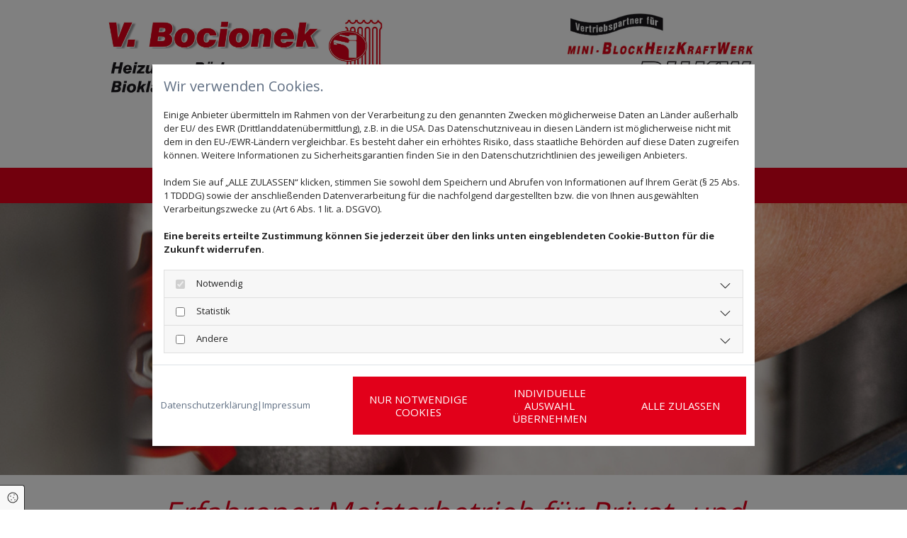

--- FILE ---
content_type: text/html; charset=UTF-8
request_url: https://www.volkmar-bocionek.de/
body_size: 8610
content:
<!DOCTYPE html>
<html lang="de">

<head>
    <meta charset="utf-8">
    <meta name="viewport" content="width=device-width, initial-scale=1, shrink-to-fit=no">
    <script type="application/ld+json">{"@context":"https:\/\/schema.org","@type":"WebPage","name":"volkmar-bocionek-heizung-sanitaer","dateModified":"2024-06-05T11:20:37+02:00","url":"https:\/\/www.volkmar-bocionek.de\/volkmar-bocionek-heizung-sanitaer","description":"Unser Meisterbetrieb empfiehlt sich als Ihr Partner f\u00fcr Heizung, Sanit\u00e4r und B\u00e4der bis hin zu Klima & L\u00fcftung und Blockheizkraftwerken - Volkmar Bocionek in Bellingen.","keywords":"Heizung, Sanit\u00e4r, B\u00e4der, L\u00fcftung, Blockheizkraftwerken, Meisterbetrieb","mainEntityOfPage":{"@type":"WebPage","@id":"https:\/\/www.volkmar-bocionek.de"}}</script><meta property="title" content="Volkmar Bocionek - Heizung & Bäder in Bellingen" /><meta name="description" content="Unser Meisterbetrieb empfiehlt sich als Ihr Partner für Heizung, Sanitär und Bäder bis hin zu Klima & Lüftung und Blockheizkraftwerken - Volkmar Bocionek in Bellingen."/><meta name="keywords" content="Heizung, Sanitär, Bäder, Lüftung, Blockheizkraftwerken, Meisterbetrieb"/><meta property="og:type" content="website" /><meta property="og:title" content="Volkmar Bocionek - Heizung & Bäder in Bellingen" /><meta property="og:description" content="Unser Meisterbetrieb empfiehlt sich als Ihr Partner für Heizung, Sanitär und Bäder bis hin zu Klima & Lüftung und Blockheizkraftwerken - Volkmar Bocionek in Bellingen."/><meta name="twitter:card" content="summary" /><link rel="canonical" href="https://www.volkmar-bocionek.de/" /><meta property="og:url" content="https://www.volkmar-bocionek.de/" /><meta name="google-site-verification" content="izDjbg0Ei-kKPSmbZG086i-JkQRaHAJKNv4SgFefnKM" />
    <title>Volkmar Bocionek - Heizung &amp; Bäder in Bellingen</title>
            <link rel="stylesheet" href="/static/builds/vendor-v2.css?id=69e2847aaa60a35046d2b8ee922cbc1d"/>
            <link rel="stylesheet" href="/static/builds/site.css?id=b93ed29c9e53a8e63a4dafa897e8654e"/>
                <link rel="Shortcut Icon" type="image/x-icon" href="https://assets.coco-online.de/39481717533939-ygdHjtO5/Favicon.png"/>
        <link rel="dns-prefetch" href="https://assets.coco-online.de">
    <link rel="preconnect" href="https://assets.coco-online.de" crossorigin>
    <style>
        @font-face { font-family: 'Open Sans'; font-style: normal; font-weight: 400; font-stretch: 100%; font-display: swap; src: url(/assets/static/fonts/open-sans/3fd9641d66480d1544a6698696362d68.woff2) format('woff2'); unicode-range: U+0460-052F, U+1C80-1C88, U+20B4, U+2DE0-2DFF, U+A640-A69F, U+FE2E-FE2F; } @font-face { font-family: 'Open Sans'; font-style: normal; font-weight: 400; font-stretch: 100%; font-display: swap; src: url(/assets/static/fonts/open-sans/ce0ce25f5e664d2e3bdbada5cdb5bb00.woff2) format('woff2'); unicode-range: U+0301, U+0400-045F, U+0490-0491, U+04B0-04B1, U+2116; } @font-face { font-family: 'Open Sans'; font-style: normal; font-weight: 400; font-stretch: 100%; font-display: swap; src: url(/assets/static/fonts/open-sans/e912872f5f50091014121901bb1d5b7d.woff2) format('woff2'); unicode-range: U+1F00-1FFF; } @font-face { font-family: 'Open Sans'; font-style: normal; font-weight: 400; font-stretch: 100%; font-display: swap; src: url(/assets/static/fonts/open-sans/7c2116e6ddf006838f14ea54e74bfbd6.woff2) format('woff2'); unicode-range: U+0370-03FF; } @font-face { font-family: 'Open Sans'; font-style: normal; font-weight: 400; font-stretch: 100%; font-display: swap; src: url(/assets/static/fonts/open-sans/7e2136113e38e6e9470ac64a5c167510.woff2) format('woff2'); unicode-range: U+0590-05FF, U+200C-2010, U+20AA, U+25CC, U+FB1D-FB4F; } @font-face { font-family: 'Open Sans'; font-style: normal; font-weight: 400; font-stretch: 100%; font-display: swap; src: url(/assets/static/fonts/open-sans/f4f1f72a28b25a65a08dbcddde604a60.woff2) format('woff2'); unicode-range: U+0302-0303, U+0305, U+0307-0308, U+0330, U+0391-03A1, U+03A3-03A9, U+03B1-03C9, U+03D1, U+03D5-03D6, U+03F0-03F1, U+03F4-03F5, U+2034-2037, U+2057, U+20D0-20DC, U+20E1, U+20E5-20EF, U+2102, U+210A-210E, U+2110-2112, U+2115, U+2119-211D, U+2124, U+2128, U+212C-212D, U+212F-2131, U+2133-2138, U+213C-2140, U+2145-2149, U+2190, U+2192, U+2194-21AE, U+21B0-21E5, U+21F1-21F2, U+21F4-2211, U+2213-2214, U+2216-22FF, U+2308-230B, U+2310, U+2319, U+231C-2321, U+2336-237A, U+237C, U+2395, U+239B-23B6, U+23D0, U+23DC-23E1, U+2474-2475, U+25AF, U+25B3, U+25B7, U+25BD, U+25C1, U+25CA, U+25CC, U+25FB, U+266D-266F, U+27C0-27FF, U+2900-2AFF, U+2B0E-2B11, U+2B30-2B4C, U+2BFE, U+FF5B, U+FF5D, U+1D400-1D7FF, U+1EE00-1EEFF; } @font-face { font-family: 'Open Sans'; font-style: normal; font-weight: 400; font-stretch: 100%; font-display: swap; src: url(/assets/static/fonts/open-sans/261a002a08bf9fae68ed3c935db798a4.woff2) format('woff2'); unicode-range: U+0001-000C, U+000E-001F, U+007F-009F, U+20DD-20E0, U+20E2-20E4, U+2150-218F, U+2190, U+2192, U+2194-2199, U+21AF, U+21E6-21F0, U+21F3, U+2218-2219, U+2299, U+22C4-22C6, U+2300-243F, U+2440-244A, U+2460-24FF, U+25A0-27BF, U+2800-28FF, U+2921-2922, U+2981, U+29BF, U+29EB, U+2B00-2BFF, U+4DC0-4DFF, U+FFF9-FFFB, U+10140-1018E, U+10190-1019C, U+101A0, U+101D0-101FD, U+102E0-102FB, U+10E60-10E7E, U+1D2E0-1D37F, U+1F000-1F0FF, U+1F100-1F10C, U+1F110-1F16C, U+1F170-1F190, U+1F19B-1F1AC, U+1F30D-1F30F, U+1F315, U+1F31C, U+1F31E, U+1F320-1F32C, U+1F336, U+1F378, U+1F37D, U+1F382, U+1F393-1F39F, U+1F3A7-1F3A8, U+1F3AC-1F3AF, U+1F3C2, U+1F3C4-1F3C6, U+1F3CA-1F3CE, U+1F3D4-1F3E0, U+1F3ED, U+1F3F1-1F3F3, U+1F3F5-1F3F7, U+1F408, U+1F415, U+1F41F, U+1F426, U+1F43F, U+1F441-1F442, U+1F444, U+1F446-1F449, U+1F44C-1F44E, U+1F453, U+1F46A, U+1F47D, U+1F4A3, U+1F4B0, U+1F4B3, U+1F4B9, U+1F4BB, U+1F4BF, U+1F4C8-1F4CB, U+1F4D6, U+1F4DA, U+1F4DF, U+1F4E3-1F4E6, U+1F4EA-1F4ED, U+1F4F7, U+1F4F9-1F4FB, U+1F4FD-1F4FE, U+1F503, U+1F507-1F50B, U+1F50D, U+1F512-1F513, U+1F53E-1F54A, U+1F54F-1F579, U+1F57B-1F594, U+1F597-1F5A3, U+1F5A5-1F5FA, U+1F610, U+1F650-1F67F, U+1F687, U+1F68D, U+1F691, U+1F694, U+1F698, U+1F6AD, U+1F6B2, U+1F6B9-1F6BA, U+1F6BC, U+1F6C6-1F6CB, U+1F6CD-1F6CF, U+1F6D3-1F6D7, U+1F6E0-1F6EA, U+1F6F0-1F6F3, U+1F6F7-1F6FC, U+1F700-1F7FF, U+1F800-1F80B, U+1F810-1F847, U+1F850-1F859, U+1F860-1F887, U+1F890-1F8AD, U+1F8B0-1F8B1, U+1F93B, U+1F946, U+1F984, U+1F996, U+1F9E9, U+1FA00-1FA6F, U+1FA70-1FA74, U+1FA78-1FA7A, U+1FA80-1FA86, U+1FA90-1FAA8, U+1FAB0-1FAB6, U+1FAC0-1FAC2, U+1FAD0-1FAD6, U+1FB00-1FBFF; } @font-face { font-family: 'Open Sans'; font-style: normal; font-weight: 400; font-stretch: 100%; font-display: swap; src: url(/assets/static/fonts/open-sans/9181a47634f0efdfa9a859daa3b30434.woff2) format('woff2'); unicode-range: U+0102-0103, U+0110-0111, U+0128-0129, U+0168-0169, U+01A0-01A1, U+01AF-01B0, U+0300-0301, U+0303-0304, U+0308-0309, U+0323, U+0329, U+1EA0-1EF9, U+20AB; } @font-face { font-family: 'Open Sans'; font-style: normal; font-weight: 400; font-stretch: 100%; font-display: swap; src: url(/assets/static/fonts/open-sans/9d4a257014c53f0cb1e957ca760075e2.woff2) format('woff2'); unicode-range: U+0100-02AF, U+0304, U+0308, U+0329, U+1E00-1E9F, U+1EF2-1EFF, U+2020, U+20A0-20AB, U+20AD-20CF, U+2113, U+2C60-2C7F, U+A720-A7FF; } @font-face { font-family: 'Open Sans'; font-style: normal; font-weight: 400; font-stretch: 100%; font-display: swap; src: url(/assets/static/fonts/open-sans/d465f9ec03dea2fe3b0446c8dac17729.woff2) format('woff2'); unicode-range: U+0000-00FF, U+0131, U+0152-0153, U+02BB-02BC, U+02C6, U+02DA, U+02DC, U+0304, U+0308, U+0329, U+2000-206F, U+2074, U+20AC, U+2122, U+2191, U+2193, U+2212, U+2215, U+FEFF, U+FFFD; }  @font-face { font-family: 'Open Sans'; font-style: normal; font-weight: 700; font-stretch: 100%; font-display: swap; src: url(/assets/static/fonts/open-sans/3fd9641d66480d1544a6698696362d68.woff2) format('woff2'); unicode-range: U+0460-052F, U+1C80-1C88, U+20B4, U+2DE0-2DFF, U+A640-A69F, U+FE2E-FE2F; } @font-face { font-family: 'Open Sans'; font-style: normal; font-weight: 700; font-stretch: 100%; font-display: swap; src: url(/assets/static/fonts/open-sans/ce0ce25f5e664d2e3bdbada5cdb5bb00.woff2) format('woff2'); unicode-range: U+0301, U+0400-045F, U+0490-0491, U+04B0-04B1, U+2116; } @font-face { font-family: 'Open Sans'; font-style: normal; font-weight: 700; font-stretch: 100%; font-display: swap; src: url(/assets/static/fonts/open-sans/e912872f5f50091014121901bb1d5b7d.woff2) format('woff2'); unicode-range: U+1F00-1FFF; } @font-face { font-family: 'Open Sans'; font-style: normal; font-weight: 700; font-stretch: 100%; font-display: swap; src: url(/assets/static/fonts/open-sans/7c2116e6ddf006838f14ea54e74bfbd6.woff2) format('woff2'); unicode-range: U+0370-03FF; } @font-face { font-family: 'Open Sans'; font-style: normal; font-weight: 700; font-stretch: 100%; font-display: swap; src: url(/assets/static/fonts/open-sans/7e2136113e38e6e9470ac64a5c167510.woff2) format('woff2'); unicode-range: U+0590-05FF, U+200C-2010, U+20AA, U+25CC, U+FB1D-FB4F; } @font-face { font-family: 'Open Sans'; font-style: normal; font-weight: 700; font-stretch: 100%; font-display: swap; src: url(/assets/static/fonts/open-sans/f4f1f72a28b25a65a08dbcddde604a60.woff2) format('woff2'); unicode-range: U+0302-0303, U+0305, U+0307-0308, U+0330, U+0391-03A1, U+03A3-03A9, U+03B1-03C9, U+03D1, U+03D5-03D6, U+03F0-03F1, U+03F4-03F5, U+2034-2037, U+2057, U+20D0-20DC, U+20E1, U+20E5-20EF, U+2102, U+210A-210E, U+2110-2112, U+2115, U+2119-211D, U+2124, U+2128, U+212C-212D, U+212F-2131, U+2133-2138, U+213C-2140, U+2145-2149, U+2190, U+2192, U+2194-21AE, U+21B0-21E5, U+21F1-21F2, U+21F4-2211, U+2213-2214, U+2216-22FF, U+2308-230B, U+2310, U+2319, U+231C-2321, U+2336-237A, U+237C, U+2395, U+239B-23B6, U+23D0, U+23DC-23E1, U+2474-2475, U+25AF, U+25B3, U+25B7, U+25BD, U+25C1, U+25CA, U+25CC, U+25FB, U+266D-266F, U+27C0-27FF, U+2900-2AFF, U+2B0E-2B11, U+2B30-2B4C, U+2BFE, U+FF5B, U+FF5D, U+1D400-1D7FF, U+1EE00-1EEFF; } @font-face { font-family: 'Open Sans'; font-style: normal; font-weight: 700; font-stretch: 100%; font-display: swap; src: url(/assets/static/fonts/open-sans/261a002a08bf9fae68ed3c935db798a4.woff2) format('woff2'); unicode-range: U+0001-000C, U+000E-001F, U+007F-009F, U+20DD-20E0, U+20E2-20E4, U+2150-218F, U+2190, U+2192, U+2194-2199, U+21AF, U+21E6-21F0, U+21F3, U+2218-2219, U+2299, U+22C4-22C6, U+2300-243F, U+2440-244A, U+2460-24FF, U+25A0-27BF, U+2800-28FF, U+2921-2922, U+2981, U+29BF, U+29EB, U+2B00-2BFF, U+4DC0-4DFF, U+FFF9-FFFB, U+10140-1018E, U+10190-1019C, U+101A0, U+101D0-101FD, U+102E0-102FB, U+10E60-10E7E, U+1D2E0-1D37F, U+1F000-1F0FF, U+1F100-1F10C, U+1F110-1F16C, U+1F170-1F190, U+1F19B-1F1AC, U+1F30D-1F30F, U+1F315, U+1F31C, U+1F31E, U+1F320-1F32C, U+1F336, U+1F378, U+1F37D, U+1F382, U+1F393-1F39F, U+1F3A7-1F3A8, U+1F3AC-1F3AF, U+1F3C2, U+1F3C4-1F3C6, U+1F3CA-1F3CE, U+1F3D4-1F3E0, U+1F3ED, U+1F3F1-1F3F3, U+1F3F5-1F3F7, U+1F408, U+1F415, U+1F41F, U+1F426, U+1F43F, U+1F441-1F442, U+1F444, U+1F446-1F449, U+1F44C-1F44E, U+1F453, U+1F46A, U+1F47D, U+1F4A3, U+1F4B0, U+1F4B3, U+1F4B9, U+1F4BB, U+1F4BF, U+1F4C8-1F4CB, U+1F4D6, U+1F4DA, U+1F4DF, U+1F4E3-1F4E6, U+1F4EA-1F4ED, U+1F4F7, U+1F4F9-1F4FB, U+1F4FD-1F4FE, U+1F503, U+1F507-1F50B, U+1F50D, U+1F512-1F513, U+1F53E-1F54A, U+1F54F-1F579, U+1F57B-1F594, U+1F597-1F5A3, U+1F5A5-1F5FA, U+1F610, U+1F650-1F67F, U+1F687, U+1F68D, U+1F691, U+1F694, U+1F698, U+1F6AD, U+1F6B2, U+1F6B9-1F6BA, U+1F6BC, U+1F6C6-1F6CB, U+1F6CD-1F6CF, U+1F6D3-1F6D7, U+1F6E0-1F6EA, U+1F6F0-1F6F3, U+1F6F7-1F6FC, U+1F700-1F7FF, U+1F800-1F80B, U+1F810-1F847, U+1F850-1F859, U+1F860-1F887, U+1F890-1F8AD, U+1F8B0-1F8B1, U+1F93B, U+1F946, U+1F984, U+1F996, U+1F9E9, U+1FA00-1FA6F, U+1FA70-1FA74, U+1FA78-1FA7A, U+1FA80-1FA86, U+1FA90-1FAA8, U+1FAB0-1FAB6, U+1FAC0-1FAC2, U+1FAD0-1FAD6, U+1FB00-1FBFF; } @font-face { font-family: 'Open Sans'; font-style: normal; font-weight: 700; font-stretch: 100%; font-display: swap; src: url(/assets/static/fonts/open-sans/9181a47634f0efdfa9a859daa3b30434.woff2) format('woff2'); unicode-range: U+0102-0103, U+0110-0111, U+0128-0129, U+0168-0169, U+01A0-01A1, U+01AF-01B0, U+0300-0301, U+0303-0304, U+0308-0309, U+0323, U+0329, U+1EA0-1EF9, U+20AB; } @font-face { font-family: 'Open Sans'; font-style: normal; font-weight: 700; font-stretch: 100%; font-display: swap; src: url(/assets/static/fonts/open-sans/9d4a257014c53f0cb1e957ca760075e2.woff2) format('woff2'); unicode-range: U+0100-02AF, U+0304, U+0308, U+0329, U+1E00-1E9F, U+1EF2-1EFF, U+2020, U+20A0-20AB, U+20AD-20CF, U+2113, U+2C60-2C7F, U+A720-A7FF; } @font-face { font-family: 'Open Sans'; font-style: normal; font-weight: 700; font-stretch: 100%; font-display: swap; src: url(/assets/static/fonts/open-sans/d465f9ec03dea2fe3b0446c8dac17729.woff2) format('woff2'); unicode-range: U+0000-00FF, U+0131, U+0152-0153, U+02BB-02BC, U+02C6, U+02DA, U+02DC, U+0304, U+0308, U+0329, U+2000-206F, U+2074, U+20AC, U+2122, U+2191, U+2193, U+2212, U+2215, U+FEFF, U+FFFD; }  @font-face { font-family: 'Open Sans'; font-style: normal; font-weight: 300; font-stretch: 100%; font-display: swap; src: url(/assets/static/fonts/open-sans/3fd9641d66480d1544a6698696362d68.woff2) format('woff2'); unicode-range: U+0460-052F, U+1C80-1C88, U+20B4, U+2DE0-2DFF, U+A640-A69F, U+FE2E-FE2F; } @font-face { font-family: 'Open Sans'; font-style: normal; font-weight: 300; font-stretch: 100%; font-display: swap; src: url(/assets/static/fonts/open-sans/ce0ce25f5e664d2e3bdbada5cdb5bb00.woff2) format('woff2'); unicode-range: U+0301, U+0400-045F, U+0490-0491, U+04B0-04B1, U+2116; } @font-face { font-family: 'Open Sans'; font-style: normal; font-weight: 300; font-stretch: 100%; font-display: swap; src: url(/assets/static/fonts/open-sans/e912872f5f50091014121901bb1d5b7d.woff2) format('woff2'); unicode-range: U+1F00-1FFF; } @font-face { font-family: 'Open Sans'; font-style: normal; font-weight: 300; font-stretch: 100%; font-display: swap; src: url(/assets/static/fonts/open-sans/7c2116e6ddf006838f14ea54e74bfbd6.woff2) format('woff2'); unicode-range: U+0370-03FF; } @font-face { font-family: 'Open Sans'; font-style: normal; font-weight: 300; font-stretch: 100%; font-display: swap; src: url(/assets/static/fonts/open-sans/7e2136113e38e6e9470ac64a5c167510.woff2) format('woff2'); unicode-range: U+0590-05FF, U+200C-2010, U+20AA, U+25CC, U+FB1D-FB4F; } @font-face { font-family: 'Open Sans'; font-style: normal; font-weight: 300; font-stretch: 100%; font-display: swap; src: url(/assets/static/fonts/open-sans/f4f1f72a28b25a65a08dbcddde604a60.woff2) format('woff2'); unicode-range: U+0302-0303, U+0305, U+0307-0308, U+0330, U+0391-03A1, U+03A3-03A9, U+03B1-03C9, U+03D1, U+03D5-03D6, U+03F0-03F1, U+03F4-03F5, U+2034-2037, U+2057, U+20D0-20DC, U+20E1, U+20E5-20EF, U+2102, U+210A-210E, U+2110-2112, U+2115, U+2119-211D, U+2124, U+2128, U+212C-212D, U+212F-2131, U+2133-2138, U+213C-2140, U+2145-2149, U+2190, U+2192, U+2194-21AE, U+21B0-21E5, U+21F1-21F2, U+21F4-2211, U+2213-2214, U+2216-22FF, U+2308-230B, U+2310, U+2319, U+231C-2321, U+2336-237A, U+237C, U+2395, U+239B-23B6, U+23D0, U+23DC-23E1, U+2474-2475, U+25AF, U+25B3, U+25B7, U+25BD, U+25C1, U+25CA, U+25CC, U+25FB, U+266D-266F, U+27C0-27FF, U+2900-2AFF, U+2B0E-2B11, U+2B30-2B4C, U+2BFE, U+FF5B, U+FF5D, U+1D400-1D7FF, U+1EE00-1EEFF; } @font-face { font-family: 'Open Sans'; font-style: normal; font-weight: 300; font-stretch: 100%; font-display: swap; src: url(/assets/static/fonts/open-sans/261a002a08bf9fae68ed3c935db798a4.woff2) format('woff2'); unicode-range: U+0001-000C, U+000E-001F, U+007F-009F, U+20DD-20E0, U+20E2-20E4, U+2150-218F, U+2190, U+2192, U+2194-2199, U+21AF, U+21E6-21F0, U+21F3, U+2218-2219, U+2299, U+22C4-22C6, U+2300-243F, U+2440-244A, U+2460-24FF, U+25A0-27BF, U+2800-28FF, U+2921-2922, U+2981, U+29BF, U+29EB, U+2B00-2BFF, U+4DC0-4DFF, U+FFF9-FFFB, U+10140-1018E, U+10190-1019C, U+101A0, U+101D0-101FD, U+102E0-102FB, U+10E60-10E7E, U+1D2E0-1D37F, U+1F000-1F0FF, U+1F100-1F10C, U+1F110-1F16C, U+1F170-1F190, U+1F19B-1F1AC, U+1F30D-1F30F, U+1F315, U+1F31C, U+1F31E, U+1F320-1F32C, U+1F336, U+1F378, U+1F37D, U+1F382, U+1F393-1F39F, U+1F3A7-1F3A8, U+1F3AC-1F3AF, U+1F3C2, U+1F3C4-1F3C6, U+1F3CA-1F3CE, U+1F3D4-1F3E0, U+1F3ED, U+1F3F1-1F3F3, U+1F3F5-1F3F7, U+1F408, U+1F415, U+1F41F, U+1F426, U+1F43F, U+1F441-1F442, U+1F444, U+1F446-1F449, U+1F44C-1F44E, U+1F453, U+1F46A, U+1F47D, U+1F4A3, U+1F4B0, U+1F4B3, U+1F4B9, U+1F4BB, U+1F4BF, U+1F4C8-1F4CB, U+1F4D6, U+1F4DA, U+1F4DF, U+1F4E3-1F4E6, U+1F4EA-1F4ED, U+1F4F7, U+1F4F9-1F4FB, U+1F4FD-1F4FE, U+1F503, U+1F507-1F50B, U+1F50D, U+1F512-1F513, U+1F53E-1F54A, U+1F54F-1F579, U+1F57B-1F594, U+1F597-1F5A3, U+1F5A5-1F5FA, U+1F610, U+1F650-1F67F, U+1F687, U+1F68D, U+1F691, U+1F694, U+1F698, U+1F6AD, U+1F6B2, U+1F6B9-1F6BA, U+1F6BC, U+1F6C6-1F6CB, U+1F6CD-1F6CF, U+1F6D3-1F6D7, U+1F6E0-1F6EA, U+1F6F0-1F6F3, U+1F6F7-1F6FC, U+1F700-1F7FF, U+1F800-1F80B, U+1F810-1F847, U+1F850-1F859, U+1F860-1F887, U+1F890-1F8AD, U+1F8B0-1F8B1, U+1F93B, U+1F946, U+1F984, U+1F996, U+1F9E9, U+1FA00-1FA6F, U+1FA70-1FA74, U+1FA78-1FA7A, U+1FA80-1FA86, U+1FA90-1FAA8, U+1FAB0-1FAB6, U+1FAC0-1FAC2, U+1FAD0-1FAD6, U+1FB00-1FBFF; } @font-face { font-family: 'Open Sans'; font-style: normal; font-weight: 300; font-stretch: 100%; font-display: swap; src: url(/assets/static/fonts/open-sans/9181a47634f0efdfa9a859daa3b30434.woff2) format('woff2'); unicode-range: U+0102-0103, U+0110-0111, U+0128-0129, U+0168-0169, U+01A0-01A1, U+01AF-01B0, U+0300-0301, U+0303-0304, U+0308-0309, U+0323, U+0329, U+1EA0-1EF9, U+20AB; } @font-face { font-family: 'Open Sans'; font-style: normal; font-weight: 300; font-stretch: 100%; font-display: swap; src: url(/assets/static/fonts/open-sans/9d4a257014c53f0cb1e957ca760075e2.woff2) format('woff2'); unicode-range: U+0100-02AF, U+0304, U+0308, U+0329, U+1E00-1E9F, U+1EF2-1EFF, U+2020, U+20A0-20AB, U+20AD-20CF, U+2113, U+2C60-2C7F, U+A720-A7FF; } @font-face { font-family: 'Open Sans'; font-style: normal; font-weight: 300; font-stretch: 100%; font-display: swap; src: url(/assets/static/fonts/open-sans/d465f9ec03dea2fe3b0446c8dac17729.woff2) format('woff2'); unicode-range: U+0000-00FF, U+0131, U+0152-0153, U+02BB-02BC, U+02C6, U+02DA, U+02DC, U+0304, U+0308, U+0329, U+2000-206F, U+2074, U+20AC, U+2122, U+2191, U+2193, U+2212, U+2215, U+FEFF, U+FFFD; }  @font-face { font-family: 'Open Sans'; font-style: normal; font-weight: 800; font-stretch: 100%; font-display: swap; src: url(/assets/static/fonts/open-sans/3fd9641d66480d1544a6698696362d68.woff2) format('woff2'); unicode-range: U+0460-052F, U+1C80-1C88, U+20B4, U+2DE0-2DFF, U+A640-A69F, U+FE2E-FE2F; } @font-face { font-family: 'Open Sans'; font-style: normal; font-weight: 800; font-stretch: 100%; font-display: swap; src: url(/assets/static/fonts/open-sans/ce0ce25f5e664d2e3bdbada5cdb5bb00.woff2) format('woff2'); unicode-range: U+0301, U+0400-045F, U+0490-0491, U+04B0-04B1, U+2116; } @font-face { font-family: 'Open Sans'; font-style: normal; font-weight: 800; font-stretch: 100%; font-display: swap; src: url(/assets/static/fonts/open-sans/e912872f5f50091014121901bb1d5b7d.woff2) format('woff2'); unicode-range: U+1F00-1FFF; } @font-face { font-family: 'Open Sans'; font-style: normal; font-weight: 800; font-stretch: 100%; font-display: swap; src: url(/assets/static/fonts/open-sans/7c2116e6ddf006838f14ea54e74bfbd6.woff2) format('woff2'); unicode-range: U+0370-03FF; } @font-face { font-family: 'Open Sans'; font-style: normal; font-weight: 800; font-stretch: 100%; font-display: swap; src: url(/assets/static/fonts/open-sans/7e2136113e38e6e9470ac64a5c167510.woff2) format('woff2'); unicode-range: U+0590-05FF, U+200C-2010, U+20AA, U+25CC, U+FB1D-FB4F; } @font-face { font-family: 'Open Sans'; font-style: normal; font-weight: 800; font-stretch: 100%; font-display: swap; src: url(/assets/static/fonts/open-sans/f4f1f72a28b25a65a08dbcddde604a60.woff2) format('woff2'); unicode-range: U+0302-0303, U+0305, U+0307-0308, U+0330, U+0391-03A1, U+03A3-03A9, U+03B1-03C9, U+03D1, U+03D5-03D6, U+03F0-03F1, U+03F4-03F5, U+2034-2037, U+2057, U+20D0-20DC, U+20E1, U+20E5-20EF, U+2102, U+210A-210E, U+2110-2112, U+2115, U+2119-211D, U+2124, U+2128, U+212C-212D, U+212F-2131, U+2133-2138, U+213C-2140, U+2145-2149, U+2190, U+2192, U+2194-21AE, U+21B0-21E5, U+21F1-21F2, U+21F4-2211, U+2213-2214, U+2216-22FF, U+2308-230B, U+2310, U+2319, U+231C-2321, U+2336-237A, U+237C, U+2395, U+239B-23B6, U+23D0, U+23DC-23E1, U+2474-2475, U+25AF, U+25B3, U+25B7, U+25BD, U+25C1, U+25CA, U+25CC, U+25FB, U+266D-266F, U+27C0-27FF, U+2900-2AFF, U+2B0E-2B11, U+2B30-2B4C, U+2BFE, U+FF5B, U+FF5D, U+1D400-1D7FF, U+1EE00-1EEFF; } @font-face { font-family: 'Open Sans'; font-style: normal; font-weight: 800; font-stretch: 100%; font-display: swap; src: url(/assets/static/fonts/open-sans/261a002a08bf9fae68ed3c935db798a4.woff2) format('woff2'); unicode-range: U+0001-000C, U+000E-001F, U+007F-009F, U+20DD-20E0, U+20E2-20E4, U+2150-218F, U+2190, U+2192, U+2194-2199, U+21AF, U+21E6-21F0, U+21F3, U+2218-2219, U+2299, U+22C4-22C6, U+2300-243F, U+2440-244A, U+2460-24FF, U+25A0-27BF, U+2800-28FF, U+2921-2922, U+2981, U+29BF, U+29EB, U+2B00-2BFF, U+4DC0-4DFF, U+FFF9-FFFB, U+10140-1018E, U+10190-1019C, U+101A0, U+101D0-101FD, U+102E0-102FB, U+10E60-10E7E, U+1D2E0-1D37F, U+1F000-1F0FF, U+1F100-1F10C, U+1F110-1F16C, U+1F170-1F190, U+1F19B-1F1AC, U+1F30D-1F30F, U+1F315, U+1F31C, U+1F31E, U+1F320-1F32C, U+1F336, U+1F378, U+1F37D, U+1F382, U+1F393-1F39F, U+1F3A7-1F3A8, U+1F3AC-1F3AF, U+1F3C2, U+1F3C4-1F3C6, U+1F3CA-1F3CE, U+1F3D4-1F3E0, U+1F3ED, U+1F3F1-1F3F3, U+1F3F5-1F3F7, U+1F408, U+1F415, U+1F41F, U+1F426, U+1F43F, U+1F441-1F442, U+1F444, U+1F446-1F449, U+1F44C-1F44E, U+1F453, U+1F46A, U+1F47D, U+1F4A3, U+1F4B0, U+1F4B3, U+1F4B9, U+1F4BB, U+1F4BF, U+1F4C8-1F4CB, U+1F4D6, U+1F4DA, U+1F4DF, U+1F4E3-1F4E6, U+1F4EA-1F4ED, U+1F4F7, U+1F4F9-1F4FB, U+1F4FD-1F4FE, U+1F503, U+1F507-1F50B, U+1F50D, U+1F512-1F513, U+1F53E-1F54A, U+1F54F-1F579, U+1F57B-1F594, U+1F597-1F5A3, U+1F5A5-1F5FA, U+1F610, U+1F650-1F67F, U+1F687, U+1F68D, U+1F691, U+1F694, U+1F698, U+1F6AD, U+1F6B2, U+1F6B9-1F6BA, U+1F6BC, U+1F6C6-1F6CB, U+1F6CD-1F6CF, U+1F6D3-1F6D7, U+1F6E0-1F6EA, U+1F6F0-1F6F3, U+1F6F7-1F6FC, U+1F700-1F7FF, U+1F800-1F80B, U+1F810-1F847, U+1F850-1F859, U+1F860-1F887, U+1F890-1F8AD, U+1F8B0-1F8B1, U+1F93B, U+1F946, U+1F984, U+1F996, U+1F9E9, U+1FA00-1FA6F, U+1FA70-1FA74, U+1FA78-1FA7A, U+1FA80-1FA86, U+1FA90-1FAA8, U+1FAB0-1FAB6, U+1FAC0-1FAC2, U+1FAD0-1FAD6, U+1FB00-1FBFF; } @font-face { font-family: 'Open Sans'; font-style: normal; font-weight: 800; font-stretch: 100%; font-display: swap; src: url(/assets/static/fonts/open-sans/9181a47634f0efdfa9a859daa3b30434.woff2) format('woff2'); unicode-range: U+0102-0103, U+0110-0111, U+0128-0129, U+0168-0169, U+01A0-01A1, U+01AF-01B0, U+0300-0301, U+0303-0304, U+0308-0309, U+0323, U+0329, U+1EA0-1EF9, U+20AB; } @font-face { font-family: 'Open Sans'; font-style: normal; font-weight: 800; font-stretch: 100%; font-display: swap; src: url(/assets/static/fonts/open-sans/9d4a257014c53f0cb1e957ca760075e2.woff2) format('woff2'); unicode-range: U+0100-02AF, U+0304, U+0308, U+0329, U+1E00-1E9F, U+1EF2-1EFF, U+2020, U+20A0-20AB, U+20AD-20CF, U+2113, U+2C60-2C7F, U+A720-A7FF; } @font-face { font-family: 'Open Sans'; font-style: normal; font-weight: 800; font-stretch: 100%; font-display: swap; src: url(/assets/static/fonts/open-sans/d465f9ec03dea2fe3b0446c8dac17729.woff2) format('woff2'); unicode-range: U+0000-00FF, U+0131, U+0152-0153, U+02BB-02BC, U+02C6, U+02DA, U+02DC, U+0304, U+0308, U+0329, U+2000-206F, U+2074, U+20AC, U+2122, U+2191, U+2193, U+2212, U+2215, U+FEFF, U+FFFD; }   :root { --background-color: #f8f8f8; --font-color: #252525;} .headline {font-size: 43px; line-height: 1.3em; letter-spacing: 0em; margin-bottom: 15px; font-weight: 400; text-decoration: none; text-align: center; padding-bottom: 1px; font-style: italic; color: rgb(226, 0, 26);}  .nav .nav-item .nav-link {transition: all 0s ease 0s;}  .nav nav > ul li {border-radius: 0px; border-width: 0px; border-style: solid; padding-top: 25px; padding-right: 8px; padding-bottom: 25px; padding-left: 8px; margin-top: 0px; margin-right: 0px; margin-bottom: 0px; margin-left: 0px;}  .nav nav > ul li.active {background-color: rgb(96, 111, 131);}  .nav nav > ul > li > ul li {margin-bottom: 0px; margin-top: 1px; background-color: rgb(255, 255, 255); padding-top: 20px; padding-right: 25px; padding-bottom: 20px; padding-left: 25px;}  .nav nav > ul > li > ul li:hover {background-color: rgb(246, 246, 246);}  .nav .navbar-toggler {font-size: 30px; color: rgb(69, 69, 69);}  .nav .sublevel > .nav-item > .nav-link {font-size: 14px;}  .nav nav > ul > li > ul li.active {background-color: rgb(96, 111, 131);}  .nav .navbar-nav .active > .nav-link {color: rgb(246, 246, 246);}  .nav .navbar-nav {justify-content: left;}  .subtitle {font-size: 35px; line-height: 1.3em; letter-spacing: 0em; margin-bottom: 15px; font-weight: 300; text-align: center; margin-top: 1px; color: rgb(226, 0, 26); font-style: italic;}  .preamble {font-size: 20px; line-height: 1em; letter-spacing: -0em; font-style: italic; font-weight: 300; text-align: center; padding-top: 0px; padding-right: 0px; padding-bottom: 0px; padding-left: 0px; margin-top: 0px; margin-right: 0px; margin-bottom: 0px; margin-left: 0px;}  .bodytext {line-height: 1.5em; margin-bottom: 5px; color: rgb(103, 103, 103); text-align: center; font-size: 17px;}  .bodytext a {text-decoration: underline;}  .smalltext {line-height: 1.2em; letter-spacing: 0em; font-size: 11px; margin-bottom: 5px;}  body p {margin-bottom: 0;} body {color: rgb(96, 111, 131); font-size: 16px; line-height: 1.2em; font-weight: 400; font-family: Open Sans;}  body a {text-decoration: none; font-weight: 400; color: rgb(96, 111, 131);}  body a:hover {text-decoration: underline;}  .scroll-top {border-width: 0px; border-radius: 0px; border-color: rgb(226, 0, 26); background-color: rgb(255, 255, 255); width: 40px; height: 40px; border-top-width: 2px; border-right-width: 2px; border-bottom-width: 2px; border-left-width: 2px;}  .scroll-top span::before {color: rgb(226, 0, 26); font-size: 35px;}  .site-container {padding-left: 0px; padding-right: 0px;}  .btn.btn-default {margin-bottom: 40px; border-radius: 0px; border-width: 0px; color: rgb(255, 255, 255); text-transform: uppercase; font-size: 15px; line-height: 1.2em; background-color: rgb(226, 0, 26); padding-top: 14px; padding-right: 20px; padding-bottom: 14px; padding-left: 20px;}  .form .label {padding-bottom: 0px; margin-bottom: 10px; line-height: 1.2em;}  .form .form-check-label {margin-left: 10px; margin-right: 20px; line-height: 1.6em;}  .form .form-control {border-radius: 3px; border-width: 1px; border-color: rgb(204, 204, 204); color: rgb(69, 69, 69); font-size: 14px; padding-top: 10px; padding-right: 10px; padding-bottom: 10px; padding-left: 10px; margin-top: 0px; margin-right: 0px; margin-bottom: 20px; margin-left: 0px;}  .form .form-submit {margin-top: 20px; margin-bottom: 0px;} .form {margin-bottom: 40px; padding-top: 20px; padding-right: 20px; padding-bottom: 20px; padding-left: 20px;}  .text {margin-bottom: 0px; padding-top: 0px; padding-right: 0px; padding-bottom: 0px; padding-left: 0px;}  .image {margin-bottom: 40px;}  .map {margin-bottom: 40px;}  .gallery {margin-bottom: 40px;}  .col {margin-bottom: 0px; padding-left: 15px; padding-right: 15px; margin-top: 0px; padding-bottom: 0px;}  .custom1 {color: rgb(103, 103, 103); font-weight: 400; line-height: 1.5em;}  .custom2 {font-size: 22px; text-align: center; color: rgb(35, 35, 35); font-style: italic; text-transform: none; font-weight: 300;}  .custom2 a {color: rgb(35, 35, 35);}  .custom2 a:hover {text-decoration: none;}  .smallsubtitle {font-size: 18px; line-height: 1.2em; margin-bottom: 5px; text-align: center;}  .spottext {color: rgb(255, 255, 255); line-height: 2.21em; margin-bottom: 10px; font-weight: 800; text-decoration: none; font-size: 18px; text-align: left;}  .spottext a {font-weight: 800; color: rgb(255, 255, 255);}  .footertext {font-size: 12px; line-height: 1.65em; margin-bottom: 0px; font-weight: 400; color: rgb(255, 255, 255);}  .footertext a {color: rgb(255, 255, 255);}  .companyname {font-size: 45px; text-align: left; line-height: 1.2em; color: rgb(96, 111, 131); letter-spacing: -0.04em; text-transform: uppercase;}  .smallspottext {line-height: 1.5em; color: rgb(255, 255, 255); text-align: center; font-size: 22px; margin-bottom: 5px; font-style: italic; letter-spacing: -0.03em;}  .locale {text-align: right;}  .locale ul li a {transition: all 0.25s ease-in 0s; color: rgb(255, 255, 255);}  .locale ul li {background-color: rgb(69, 69, 69); padding-top: 5px; padding-right: 15px; padding-bottom: 5px; padding-left: 15px;}  .btn.button2 {font-size: 21px; line-height: 1em; margin-bottom: 40px; text-transform: uppercase; border-radius: 0px; color: rgb(255, 255, 255); display: table; margin-left: auto; margin-right: auto; background-color: rgb(176, 183, 193); padding-top: 20px; padding-right: 30px; padding-bottom: 20px; padding-left: 30px;}  .btn.button2:hover {color: rgb(255, 255, 255); background-color: rgb(96, 111, 131);}  .hr {display: table; margin-left: auto; margin-right: auto; border-top-width: 1px; border-color: rgba(0, 0, 0, 0.0980392); width: 100%;}  .socialmedia li {border-width: 1px; background-color: rgb(255, 255, 255); border-radius: 1px; border-style: solid; border-color: rgb(96, 111, 131); margin-top: 6px; margin-right: 6px; margin-bottom: 6px; margin-left: 6px;}  .quick-link-nav .link-icon {width: 30px;}  .list.linklist .list-item .list-icon {height: auto;}  .list.linklist .list-title {font-size: 43px; line-height: 1.3em; letter-spacing: 0em; margin-bottom: 15px; font-weight: 400; text-decoration: none; text-align: center; padding-bottom: 1px; font-style: italic; color: rgb(226, 0, 26);}  .list .btn-list {border-radius: 0; border: none;}  .popup-modal .popup-title {font-size: 43px; line-height: 1.3em; letter-spacing: 0em; margin-bottom: 15px; font-weight: 400; text-decoration: none; text-align: center; padding-bottom: 1px; font-style: italic; color: rgb(226, 0, 26);}  .popup-modal .btn.btn-default {display: table;}  .accordion .accordion-btn {font-size: 35px; line-height: 1.3em; letter-spacing: 0em; font-weight: 300; text-align: center; margin-top: 1px; color: rgb(226, 0, 26); font-style: italic;}  #ro66602de5be79a {border-width: 0px 0px 1px; border-color: rgba(0, 0, 0, 0.14902); margin-top: 0px; margin-bottom: 0px; background-color: rgb(255, 255, 255); background-position: 50% 100%; background-repeat: no-repeat; padding-top: 0px; padding-right: 0px; padding-bottom: 0px; padding-left: 0px; border-bottom-width: 0px;}  #co66602de5be713 {border-bottom-width: 10px;}  #mo66602de5be662 {max-width: 75%; border-width: 15px 0px 0px; border-radius: 0px; padding-top: 0px; padding-right: 0px; padding-bottom: 0px; padding-left: 0px; margin-top: 0px; margin-right: auto; margin-bottom: 0px; margin-left: auto;}  #mo66602de5be72d {max-width: 50%; margin-left: auto; margin-right: auto; margin-bottom: 0px; padding-top: 15px;}  #mo66602de5be8fe {border-width: 20px 0px; border-color: rgba(255, 255, 255, 0); background-color: rgba(255, 255, 255, 0);}  #ro66602de5be9c7 {padding-top: 0px; padding-bottom: 0px; border-bottom-width: 0px; border-color: rgba(0, 0, 0, 0.14902); background-color: rgb(226, 0, 26);}  #co66602de5be9bb {padding-top: 5px; padding-left: 0px; border-left-width: 6px;}  #mo66602de5be971 {margin-bottom: 0px;}  #content {background-position: 50% 0%; background-repeat: repeat-y;}  #ro66602de5bf0ec {padding-top: 50px; padding-bottom: 50px; background-color: rgb(226, 0, 26); border-top-width: 0px; border-color: rgba(0, 0, 0, 0.15); margin-bottom: 0px;}  #co66602de5befae {border-width: 0px; padding-top: 0px; padding-right: 10px; padding-left: 10px;}  #co66602de58b00f {padding-left: 0px; padding-right: 0px;}  #mo66602de58af5f {margin-left: auto; margin-right: auto; margin-bottom: 0px;}  #ro66602de58b17d {border-top-width: 0px; border-color: rgba(0, 0, 0, 0.15); border-bottom-width: 0px; padding-top: 25px; padding-bottom: 25px;}  #mo66602de58b0b3 {margin-bottom: 15px;}  #mo66602de58b102 {padding-bottom: 20px;}  #ro66602de58b2cb {padding-bottom: 25px;}  #mo66602de58b25a {padding-bottom: 20px;}  #ro66602de58b38d {padding-bottom: 25px;}  #mo66602de58b321 {padding-bottom: 20px;}  #mo66602de58b3aa {margin-left: auto; margin-right: auto;}  #mo66602de58b41b {margin-left: auto; margin-right: auto;}  #mo66602de58b47b {margin-left: auto; margin-right: auto;}  #mo66602de58ff73 {padding-bottom: 25px; padding-top: 50px;}  #mo66602de5b1263 {height: 300px;}  @media only screen and (max-width:1023px) {.nav nav > ul li {padding-left: 20px; padding-right: 20px;}  .nav .navbar-toggler {color: rgb(69, 69, 69); font-size: 30px;}  .col {padding-bottom: 30px;}  .row {padding-top: 70px; padding-bottom: 0px;}  .custom1 {line-height: 1.2em;}  .headline {font-size: 37px;}  .subtitle {font-size: 28px;}  .preamble {font-size: 18px;}  .smalltext {font-size: 12px;}  .spottext {font-size: 50px;}  .smallspottext {font-size: 18px;}  .companyname {font-size: 35px;}  .footertext {font-size: 12px;}  #co66602de5be713 {border-bottom-width: 0px;}  #mo66602de5be662 {max-width: 100%;}  #mo66602de5be72d {padding-top: 35px;}  #ro66602de5be8db {padding-top: 0px;}  #ro66602de5be950 {padding-top: 0px;}  #co66602de5be9bb {padding-bottom: 0px;}  #mo66602de5be971 {border-right-width: 5px; margin-top: 0px; margin-right: 0px; margin-left: 10px;}  #content {margin-bottom: 0px; margin-top: 0px;}  #ro66602de5bf0ec {padding-bottom: 0px;}  #ro66602de5bf14e {padding-top: 0px; background-color: rgb(226, 0, 26);}  #ro66602de58b01e {padding-top: 0px;}  #ro66602de58b092 {padding-top: 0px;}  #ro66602de58b17d {padding-top: 0px; padding-bottom: 0px; border-bottom-width: 0px;}  #ro66602de58b1f9 {padding-top: 0px; padding-right: 0px; padding-left: 0px;} } @media only screen and (max-width:576px) {.nav .nav-item .nav-link {font-size: 18px;}  .nav nav > ul li {padding-top: 10px; padding-bottom: 10px; padding-left: 0px; background-color: rgba(255, 255, 255, 0);}  .nav nav > ul li.active {background-color: rgba(255, 255, 255, 0);}  .nav .sublevel > .nav-item > .nav-link {font-size: 15px;}  .nav nav > ul > li > ul li {background-color: rgba(255, 255, 255, 0); padding-top: 10px; padding-right: 10px; padding-bottom: 10px; padding-left: 10px;}  .nav nav > ul > li > ul li:hover {background-color: rgba(255, 255, 255, 0);}  .nav nav > ul > li > ul li.active {background-color: rgba(255, 255, 255, 0);}  .nav .navbar-toggler {color: rgb(96, 111, 131); font-size: 29px;}  .nav .navbar-nav {justify-content: right;}  .headline {font-size: 31px;}  .subtitle {font-size: 25px;}  .preamble {font-size: 20px;}  .text {margin-bottom: 20px; padding-right: 0px; padding-left: 0px;}  .col {padding-bottom: 20px;}  .row {padding-top: 40px; padding-left: 0px; padding-right: 0px;}  .form .form-check-label {margin-right: 10px; margin-bottom: 10px;} .form {margin-bottom: 20px; padding-top: 0px; padding-right: 0px; padding-bottom: 0px; padding-left: 0px;}  .gallery {margin-bottom: 20px;}  .map {margin-bottom: 20px;}  .image {margin-bottom: 20px;}  .btn.btn-default {margin-bottom: 20px;}  .custom2 {font-size: 16px;}  .spottext {font-size: 39px;}  .smallspottext {font-size: 20px;}  .smallspottext a {color: rgb(255, 255, 255);}  .companyname {font-size: 30px;}  .btn.button2 {margin-bottom: 20px;}  #mo66602de5be72d {max-width: 100%; padding-top: 15px;}  #mo66602de5be8fe {margin-bottom: 0px; border-top-width: 0px; border-bottom-width: 0px;}  #co66602de5be9bb {padding-top: 0px; padding-right: 0px;}  #ro66602de5bea2c {padding-top: 10px; background-color: rgb(226, 0, 26);}  #co66602de5bea22 {padding-bottom: 0px;}  #mo66602de5be9e3 {margin-bottom: 10px;}  #ro66602de5bf0ec {padding-bottom: 15px; padding-top: 30px;}  #mo66602de5beede {margin-top: 0px; margin-right: 0px; margin-bottom: 0px; margin-left: 0px;}  #mo66602de5bef60 {margin-top: 0px; margin-right: 0px; margin-bottom: 0px; margin-left: 0px;} } 
    </style>
</head>

<body id="page-26928"
      class=" ">

<div class="container-fluid site-container">
    <div id="main-container" class="row main-row">
        <div class="col main-col">
                            <header
                    data-overlap-threshold="auto"
                    class=" nav-only">
                                            <div class="container">
            <div class="row row-col-fixed" id="ro66602de5be79a">
                                    <div class="col-stack-fixed">
                                                                            <div id="co66602de5be713" class="col col-lg-6 col-md-6 col-sm-7">
            <a href="/volkmar-bocionek-heizung-sanitaer"><img src="https://assets.coco-online.de/39481717533939-Lx4A5HzS/Logo_02.jpg" width="1448" height="465" alt="" id="mo66602de5be662" srcset="https://assets.coco-online.de/39481717533939-Lx4A5HzS/Logo_02_small_w.jpg 512w, https://assets.coco-online.de/39481717533939-Lx4A5HzS/Logo_02_medium_w.jpg 768w, https://assets.coco-online.de/39481717533939-Lx4A5HzS/Logo_02_large_w.jpg 1512w" class="module image image" /></a>
                </div>
                                                    <div id="co66602de5be78a" class="col col-lg-6 col-md-6 col-sm-5">
            <img src="https://assets.coco-online.de/39481717533939-bJA3xE1A/Logo_Vertriebspartner.jpg" width="713" height="303" alt="" id="mo66602de5be72d" srcset="https://assets.coco-online.de/39481717533939-bJA3xE1A/Logo_Vertriebspartner_small_w.jpg 512w, https://assets.coco-online.de/39481717533939-bJA3xE1A/Logo_Vertriebspartner_medium_w.jpg 768w" class="module image image" />
                </div>
                                                                    </div>
                            </div>
        </div>
                                                <div class="container">
            <div class="row row-col-fixed row d-none-lg d-none-md" id="ro66602de5be8db">
                                    <div class="col-stack-fixed">
                                                                            <div id="co66602de5be8d1" class="col col-sm-12">
            <div aria-hidden="true" id="mo66602de5be7b9" class="module hr"></div>
                <div id="mo66602de5be887" class="module text "><p class="bodytext">♦ <a href="#start">Volkmar Bocionek - Heizung & Sanitär</a>&nbsp;</p><p class="bodytext">♦ <a href="#heizung">Leistungen</a> </p><p class="bodytext">♦ <a href="#kontakt">Kontakt & Anfahrt</a></p></div>
                </div>
                                                                    </div>
                            </div>
        </div>
                                                <div class="container">
            <div class="row row-col-fixed row d-none-sm" id="ro66602de5be950">
                                    <div class="col-stack-fixed">
                                                                            <div id="co66602de5be949" class="col col-sm-12">
            <div id="mo66602de5be8fe" class="module text "><p class="custom2">♦&nbsp;<a href="volkmar-bocionek-heizung-sanitaer#start">Volkmar Bocionek - Heizung & Sanitär</a>&nbsp;♦&nbsp;<a href="volkmar-bocionek-heizung-sanitaer#heizung">Leistungen</a>&nbsp;♦ <a href="volkmar-bocionek-heizung-sanitaer#kontakt">Kontakt&nbsp;& Anfahrt</a>&nbsp;♦<span></span></p><p class="custom2" style="color: rgb(96, 111, 131); text-align: center; font-size: 21px;" rel="color: rgb(96, 111, 131); text-align: center; font-size: 21px;"><br></p></div>
                </div>
                                                                    </div>
                            </div>
        </div>
                                                <div class="container">
            <div class="row row-col-fixed" id="ro66602de5be9c7">
                                    <div class="col-stack-fixed">
                                                                            <div id="co66602de5be9bb" class="col col-sm-12">
            <div id="mo66602de5be971" class="module text d-none-sm"><p style="text-align: center; font-size: 16px;" class="spottext">♦&nbsp;Rufen Sie uns an:&nbsp;<a href="tel:01736002638">01736002638</a>&nbsp;oder sende<span></span><span></span>n uns <a href="mailto:volkmar.bocionek@gmx.de">eine Nachricht</a>.&nbsp;♦</p></div>
                </div>
                                                                    </div>
                            </div>
        </div>
                                                <div class="container">
            <div class="row row-col-fixed row d-none-lg d-none-md" id="ro66602de5bea2c">
                                    <div class="col-stack-fixed">
                                                                            <div id="co66602de5bea22" class="col col-sm-12">
            <div id="mo66602de5be9e3" class="module text "><p style="text-align: center;" class="smallspottext">♦ Rufen Sie an:&nbsp;<a href="tel:01736002638">[tagline_1]</a>&nbsp;♦</p></div>
                </div>
                                                                    </div>
                            </div>
        </div>
                                        </header>
                                        <div class="container-fluid">
            <div class="row content-row" id="content">
                                                                    <div id="dc66602de5beeaf" class="col col-sm-12">
            <div class="container-fluid">
            <div class="row" id="ro66602de58b01e">
                                                                    <div id="co66602de58b00f" class="col col-sm-12 ">
            <img src="https://assets.coco-online.de/39481717533937-jaxyA15P/Header.jpg" width="2000" height="600" alt="" id="mo66602de58af5f" srcset="https://assets.coco-online.de/39481717533937-jaxyA15P/Header_small_w.jpg 512w, https://assets.coco-online.de/39481717533937-jaxyA15P/Header_medium_w.jpg 768w, https://assets.coco-online.de/39481717533937-jaxyA15P/Header_large_w.jpg 1512w, https://assets.coco-online.de/39481717533937-jaxyA15P/Header_full_w.jpg 1920w" class="module image image" />
                </div>
                                                            </div>
        </div>
                <div class="container">
            <div class="row row-col-fixed" id="ro66602de58b092">
                                    <div class="col-stack-fixed">
                                                                            <div id="co66602de58b086" class="col col-sm-12 ">
            <div class="module html" id="mo66602de58b03e" class="module html"><div id="start"></div>
                </div>
                                                                    </div>
                            </div>
        </div>
                <div class="container">
            <div class="row row-col-fixed" id="ro66602de58b17d">
                                    <div class="col-stack-fixed">
                                                                            <div id="co66602de58b16e" class="col col-lg-12 col-md-12 col-sm-12 ">
            <div id="mo66602de58b0b3" class="module text "><h1 class="headline">Erfahrener Meisterbetrieb für Privat- und Geschäftskunden</h1></div>
                <div aria-hidden="true" id="mo66602de58b102" class="module hr"></div>
                <div id="mo66602de58b133" class="module text "><p class="bodytext">Mit unseren vielfältigen Erfahrungen, die wir seit 1990 bei den unterschiedlichsten Projekten und Aufträgen sammeln konnten, stehen wir Ihnen als zuverlässiger Partner zur Verfügung.&nbsp;Wir beraten Sie umfassend zu den technischen Möglichkeiten und entwickeln ein optimiertes Gesamtkonzept aus Heizung, Sanitär und Klima & Lüftung. Damit sorgen wir nicht nur für höchste Energieeffizienz, sondern vor allem für einen ausgesprochen hohen Wohn- oder Arbeitskomfort. Besprechen Sie Ihr Vorhaben im Raum Goldbeck Osterburg, Stendal, Tangerhütte in Ruhe mit uns - wir nehmen uns Zeit für Ihr Anliegen.</p></div>
                </div>
                                                                    </div>
                            </div>
        </div>
                <div class="container">
            <div class="row row-col-fixed" id="ro66602de58b1f9">
                                    <div class="col-stack-fixed">
                                                                            <div id="co66602de58b1ef" class="col col-sm-12 ">
            <div class="module html" id="mo66602de58b198" class="module html"><div id="heizung"></div>
                </div>
                                                                    </div>
                            </div>
        </div>
                <div class="container">
            <div class="row row-col-fixed" id="ro66602de58b2cb">
                                    <div class="col-stack-fixed">
                                                                            <div id="co66602de58b2c3" class="col col-sm-12 ">
            <div id="mo66602de58b216" class="module text "><h2 class="subtitle">Heizung, Klima & Lüftung - Zusammenspiel optimieren</h2></div>
                <div aria-hidden="true" id="mo66602de58b25a" class="module hr"></div>
                <div id="mo66602de58b28b" class="module text "><p style="text-align: center;" class="bodytext">Die Bandbreite an Heizungsanlagen ist enorm, wir können sowohl Öl- und Gas-Heizungen mit moderner Brennwerttechnologie als auch Wärmepumpen oder Solar integrieren. Selbstverständlich erörtern wir zunächst die Anforderungen, die die Heizung in Ihrem Projekt erfüllen muss, sowie die baulichen Gegebenheiten. Auf dieser Grundlage entwickeln wir ein aufeinander abgestimmtes System aus Heizung, Klima & Lüftung. Da wir auch Mini-Blockheizkraftwerke und Kleinkläranlagen realisieren, beziehen wir diese Möglichkeiten sehr gerne in die Planung mit ein und sorgen für eine hochwertige Umsetzung. Sollten Sie staatliche Förderungen in Anspruch nehmen wollen, werden wir Sie umfassend dazu beraten und begleiten.</p></div>
                </div>
                                                                    </div>
                            </div>
        </div>
                <div class="container">
            <div class="row row-col-fixed" id="ro66602de58b38d">
                                    <div class="col-stack-fixed">
                                                                            <div id="co66602de58b386" class="col col-sm-12 ">
            <div id="mo66602de58b2e4" class="module text "><h2 class="subtitle">Sanitär und Bäder - mehr als reine Funktionalität<br></h2></div>
                <div aria-hidden="true" id="mo66602de58b321" class="module hr"></div>
                <div id="mo66602de58b34f" class="module text "><p class="bodytext">Moderne Technologien und hochwertige Sanitärkeramik eröffnen uns als Meisterbetrieb enorme Gestaltungsmöglichkeiten, die wir für Ihr Traumbad gerne ausschöpfen: Freistehende Badewannen, barrierefreie Duschen und außergewöhnliche Waschbecken-Installationen - wir nutzen die kleinsten Räume für einen ausgesprochen hohen Badezimmerkomfort aus. Im Rahmen einer Vor-Ort-Besichtigung verschaffen wir uns den Eindruck und die Informationen, die wir für die Planung benötigen. Profitieren Sie von unserer Kompetenz - wir unterbreiten Ihnen gerne anspruchsvolle Vorschläge und verwirklichen Ihren ganz persönlichen Traum vom Bad.</p></div>
                </div>
                                                                    </div>
                            </div>
        </div>
                <div class="container">
            <div class="row row-col-fixed" id="ro66602de58b544">
                                    <div class="col-stack-fixed">
                                                                            <div id="co66602de58b407" class="col col-sm-3 ">
            <img src="https://assets.coco-online.de/39481717533938-17xrXGwW/Blockheizkraftwerk-1-Volkmar-Bocionek-Bellingen.jpg" width="300" height="350" alt="" id="mo66602de58b3aa" srcset="https://assets.coco-online.de/39481717533938-17xrXGwW/Blockheizkraftwerk-1-Volkmar-Bocionek-Bellingen_small_w.jpg 512w" class="module image image" loading="lazy" decoding="async" />
                </div>
                                                    <div id="co66602de58b468" class="col col-sm-3 ">
            <img src="https://assets.coco-online.de/39481717533938-KO5XLFBu/Blockheizkraftwerk-2-Volkmar-Bocionek-Bellingen.jpg" width="300" height="350" alt="" id="mo66602de58b41b" srcset="https://assets.coco-online.de/39481717533938-KO5XLFBu/Blockheizkraftwerk-2-Volkmar-Bocionek-Bellingen_small_w.jpg 512w" class="module image image" loading="lazy" decoding="async" />
                </div>
                                                    <div id="co66602de58b4d5" class="col col-sm-3 ">
            <img src="https://assets.coco-online.de/39481717533938-laJL01PN/BLUE_VITA.jpg" width="300" height="350" alt="" id="mo66602de58b47b" srcset="https://assets.coco-online.de/39481717533938-laJL01PN/BLUE_VITA_small_w.jpg 512w" class="module image image" loading="lazy" decoding="async" />
                </div>
                                                    <div id="co66602de58b53c" class="col col-sm-3 ">
            <div id="mo66602de58b4e9" class="module text "><p class="bodytext" style="text-align: left;"><span style="font-weight: bold;">BLUE VITA Legende:</span><br>1. Zulauf<br>2. Vorklärung<br>3. Belebung<br>4. Nachklärung<br>5. Schaltschrank</p></div>
                </div>
                                                                    </div>
                            </div>
        </div>
                <div class="container">
            <div class="row row-col-fixed" id="ro66602de58b5a1">
                                    <div class="col-stack-fixed">
                                                                            <div id="co66602de58b59b" class="col col-sm-12 ">
            <div class="module html" id="mo66602de58b560" class="module html"><div id="kontakt"></div>
                </div>
                                                                    </div>
                            </div>
        </div>
                <div class="container">
            <div class="row row-col-fixed" id="ro66602de5b135d">
                                    <div class="col-stack-fixed">
                                                                            <div id="co66602de58fec4" class="col col-sm-6 ">
            <div id="mo66602de58b5b9" class="module text "><h2 class="subtitle">Senden Sie uns eine Nachricht</h2></div>
                <div aria-hidden="true" id="mo66602de58b5fb" class="module hr"></div>
                <form id="mo66602de58fe59" class="module form" action="/module/form" method="post"
      enctype="application/x-www-form-urlencoded">
            <div class="form-row">
                            <div class="form-group col col-12" data-ciid="">
                    <input id="field-66602de58b62d" class="form-control" type="text" name="vorname"
               placeholder="Vorname "
               value=""  />
    </div>

                                                                                <div class="form-group col col-12" data-ciid="">
                    <input id="field-66602de58b630" class="form-control" type="text" name="nachname"
               placeholder="Nachname *"
               value="" required="" data-required="1" />
    </div>

                                                                                <div class="form-group col col-12" data-ciid="">
                    <input id="field-66602de58b631" class="form-control" type="text" name="e_mail"
               placeholder="E-Mail *"
               value="" required="" data-required="1" />
    </div>

                                                                                <div class="form-group col col-12" data-ciid="">
                    <input id="field-66602de58b633" class="form-control" type="text" name="telefon"
               placeholder="Telefon "
               value=""  />
    </div>

                                                                                <div class="form-group col col-12" data-ciid="">
                    <textarea id="field-66602de58b634" class="form-control" rows="3" name="ihre_nachricht"
                  placeholder="Ihre Nachricht *"
            required="" data-required="1"></textarea>
    </div>

                                    </div>
                    <div class="smalltext form-note"> * Pflichtangabe </div>
                        <div class="form-group hp" aria-hidden="true">
            <label for="confirm_email">Confirm E-Mail / E-Mail bestätigen</label>
            <input id="confirm_email" tabindex="-1" type="text" class="form-control" name="confirm_email"
                   placeholder="Confirm E-Mail / E-Mail bestätigen" value="" autocomplete="none"/>
        </div>
        <div class="form-group hp" aria-hidden="true">
            <label for="feedback_message">Feedback</label>
            <input id="feedback_message" tabindex="-1" type="text" class="form-control" name="feedback_message"
                   placeholder="Feedback" value="" autocomplete="none"/>
        </div>
                    <input type="hidden" name="_brv" value="1"/>
                    <input type="hidden" name="form_id" value="18309"/>
                    <input type="hidden" name="module_id" value="mo66602de58fe59"/>
                        <input type="submit" class="btn btn-default form-submit"
               value="Jetzt Senden">
    </form>

                </div>
                                                    <div id="co66602de5b1348" class="col col-sm-6 ">
            <div id="mo66602de58fee7" class="module text "><h2 class="subtitle">Kontaktdaten</h2></div>
                <div aria-hidden="true" id="mo66602de58ff38" class="module hr"></div>
                <div id="mo66602de58ff73" class="module text "><p class="bodytext" style="text-align: left;">Volkmar Bocionek - Heizung & Bäder<br>Dorfstraße 30<br>39596 Goldbeck / OT Petersmark<br><br>Telefon:	<a href="tel:039388-29381">039388 29381</a><br>Telefax:	039365 91317<br>Mobil:	<a href="tel:0173-6002638">0173 6002638</a><br>E-Mail:	<a href="mailto:volkmar.bocionek@gmx.de">volkmar.bocionek@gmx.de</a><br><br><span style="font-weight: bold;">Termine bitte nach Vereinbarung!</span></p></div>
                <div id="mo66602de5b1263" class="module map loading disabled" aria-label="Map">
        <div data-google-map="1" data-marker-color="" data-zoom="10"
            data-q="Dorfstra%C3%9Fe+30%2C+39596%2C+Goldbeck+%2F+OT+Petersmark" data-lat="52.7369782" data-lng="11.8427618"></div>

        <div class="cc-module-disabled-notification">
    <h3>Google Maps inaktiv</h3>
    <p>Aufgrund Ihrer Cookie-Einstellungen kann dieses Modul nicht geladen werden.<br />Wenn Sie dieses Modul sehen möchten, passen Sie bitte Ihre Cookie-Einstellungen entsprechend an.</p>
    <button class="btn btn-default" data-toggle="modal" data-target="#ccModal">Cookie Einstellungen</button>
</div>
    </div>

                </div>
                                                                    </div>
                            </div>
        </div>
                        </div>
                                                            </div>
        </div>
                                            <footer>
                                            <div class="container">
            <div class="row row-col-fixed" id="ro66602de5bf0ec">
                                    <div class="col-stack-fixed">
                                                                            <div id="co66602de5befae" class="col col-md-3 col-sm-12 col-lg-3">
            <div id="mo66602de5beede" class="module text "><p class="footertext"><span style="font-weight: bold;">Volkmar Bocionek - Heizung & Bäder</span><br>Dorfstraße 30</p><p class="footertext">39596 Goldbeck / OT Petersmark</p><p class="footertext"><span class="redactor-invisible-space"></span></p></div>
                <div id="mo66602de5bef60" class="module text "><p class="footertext"><span style="font-weight: bold;">Telefon</span>&nbsp;<a href="tel:039388 29381">039388 29381</a></p><span style="font-size: 12px; color: rgb(255, 255, 255);"><span style="font-weight: bold;">Telefax</span>&nbsp;039365 91317</span><p class="footertext"><span style="font-weight: bold;">Mobil&nbsp;<a href="tel:01736002638">[tagline_1]</a></span></p><p class="footertext"><span style="font-weight: bold;">E-Mail&nbsp;</span><a href="mailto:volkmar.bocionek@gmx.de">volkmar.bocionek@gmx.de</a></p><p class="footertext"><a href="mailto:volkmar.bocionek@gmx.de"></a><br></p></div>
                </div>
                                                    <div id="co66602de5bf0dc" class="col col col-md-3 col-sm-12 d-none-sm col-lg-9">
            <div id="mo66602de5befc2" class="module text d-none-md d-none-sm"><p class="footertext" style="font-weight: bold;"><a href="/impressum">Impressum & Datenschutz</a></p></div>
                <div id="mo66602de5bf018" class="module text d-none-sm"><p class="footertext"><a href="http://www.gelbeseiten.de/heizung/tangerhuette,,39517/s1/relevanz/-/id11035991581" target="_blank">Volkmar Bocionek - Heizung & Bäder in Gelbe Seiten</a></p></div>
                </div>
                                                                    </div>
                            </div>
        </div>
                                                <div class="container">
            <div class="row row-col-fixed row d-none-lg" id="ro66602de5bf14e">
                                    <div class="col-stack-fixed">
                                                                            <div id="co66602de5bf145" class="col col-sm-12">
            <div id="mo66602de5bf109" class="module text "><p class="footertext"><a href="/impressum">Impressum &amp; Datenschutz</a>&nbsp;</p></div>
                </div>
                                                                    </div>
                            </div>
        </div>
                                                            </footer>
                        <div id="fallback-legal-footer" class="container-fluid" style="
    
">
    <div class="link-container">
        <a href="/legal/imprint" target="_self">Impressum</a>
        <span class="separator">|</span>
        <a href="/legal/privacy" target="_self">Datenschutz</a>
        <span class="separator">|</span>
        <a href="/legal/accessibility" target="_self">Barrierefreiheit</a>
    </div>
</div>
        </div>
    </div>
</div>
    <a id="scroll-top-el" role="button" href="#"
       class="scroll-top bottom_right hidden"
       title="Nach oben scrollen">
        <span aria-hidden="true"></span>
    </a>
<script>
    window._vars = {
        preview: false,
        signageToken: ''
    };
</script>
<script src="/static/builds/vendor.js?id=4bef59f6f5fe957b338eb0866f4ac30c" defer></script>
<script src="/static/builds/site.js?id=c09b616697d526d4849090a67b99c863" defer></script>
<script src="/cc-scripts" defer></script>
</body>

</html>
